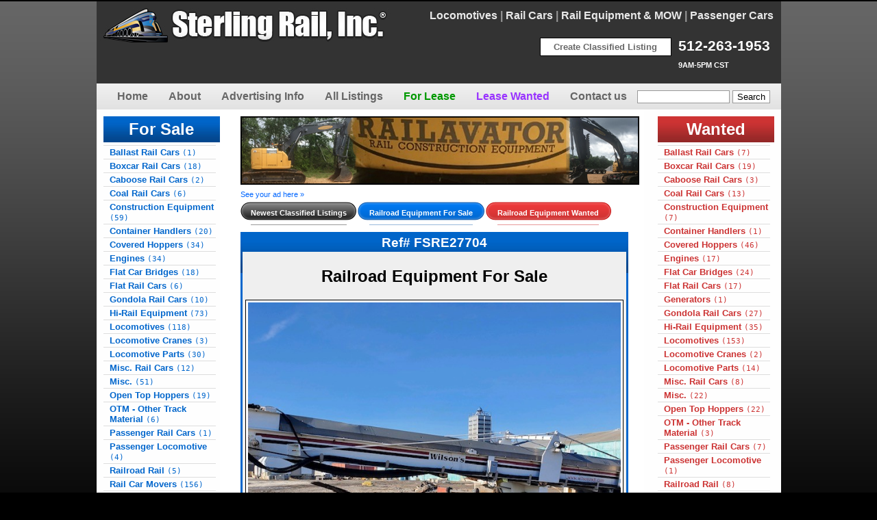

--- FILE ---
content_type: text/html; charset=UTF-8
request_url: http://sterlingrail.com/classifieds/classified.php?id=27704
body_size: 18792
content:

<!DOCTYPE html>
<html xmlns="http://www.w3.org/1999/xhtml">
<head>

<!-- Google tag (gtag.js) -->
<script async src="https://www.googletagmanager.com/gtag/js?id=G-S0DVCLPM7P"></script>
<script>
  window.dataLayer = window.dataLayer || [];
  function gtag(){dataLayer.push(arguments);}
  gtag('js', new Date());

  gtag('config', 'G-S0DVCLPM7P');
</script>

<meta http-equiv="Content-Type" content="text/html; charset=utf-8" />
<meta name="keywords" content="sterling rail, sterling rail classifieds, locomotive, rail car, railroad equipment, MOW, passenger car, rail, ties, scrap" />
<title>Sterling Rail - Railroad Equipment For Sale</title>

<meta name="title" content="Sterling Rail - Railroad Equipment For Sale" />
<meta name="description" content="Wilson Transloader Railcar Unloader Will be equipped with 0 hour engine and new belt Price: $85,000 Location: PA" />

<link rel="icon" type="http://www.sterlingrail.com/favicon.ico" type="image/x-icon" />
<link href="styles.css" rel="stylesheet" type="text/css" media="screen" />
<link href="stylesPrint.css" rel="stylesheet" type="text/css" media="print" />
<link rel="stylesheet" type="text/css" href="jquery.fancybox.min.css">
<!--[if IE]>
<link href="stylesIE.css" rel="stylesheet" type="text/css" media="screen" />
<![endif]-->

<!--[if IE 8]>
<link href="stylesIE8.css" rel="stylesheet" type="text/css" media="screen" />
<![endif]-->

<!--[if IE 6]>
<link href="stylesIE6.css" rel="stylesheet" type="text/css" media="screen" />
<![endif]-->

<!-- Google Translate -->
<meta name="google-translate-customization" content="cb3af7c48ba0e156-b416205a54f7b286-gc7a79a31b7d18092-14" />

<meta property="og:image" content="http://www.sterlingrail.com/images/27/27704_1.jpg">

</head>

<body>
		<!-- Google Translate -->
		<div style="background-color:#DDD; border:1px solid #000; display:block; text-align:center; padding:0px; margin:0x;">
		<div id="google_translate_element"></div><script type="text/javascript">
		function googleTranslateElementInit() {
		new google.translate.TranslateElement({pageLanguage: 'en', layout: google.translate.TranslateElement.InlineLayout.HORIZONTAL, gaTrack: true, gaId: 'UA-10862406-1'}, 'google_translate_element');
		}
		</script><script type="text/javascript" src="//translate.google.com/translate_a/element.js?cb=googleTranslateElementInit"></script>
		</div>
  <div id="container">
	<div id="header">
		<h1>
            <a href="index.php">
            <img src="images/Sterling-Rail-Inc.jpg" alt="Sterling Rail, Inc." class="noPrint" />
            <img src="images/Sterling-Rail-Inc.jpg" alt="Sterling Rail, Inc." class="print" />
            </a>
            <p id="topNav" class="noPrint">
            <a href="http://www.sterlingrail.com/classifieds/ListingsL.php">Locomotives</a> | 
              <a href="http://www.sterlingrail.com/classifieds/ListingsRC.php">Rail Cars</a> | 
              <a href="http://www.sterlingrail.com/classifieds/ListingsRE.php">Rail Equipment &amp; MOW</a> | 
              <a href="http://www.sterlingrail.com/classifieds/ListingsP.php">Passenger Cars</a>
              <br /><br />
              <span id="phone">512-263-1953<br /><span style="font-size:8pt;">9AM-5PM CST</span></span>
              <span id="newListing"><a href="http://www.sterlingrail.com/classifieds/addListing.php">Create Classified Listing</a></span>
			</p>
      </h1>
	</div>
	<div id="nav">
		<ul>
			<li><a href="index.php">Home</a></li>
			<li><a href="about.php">About</a></li>
			<li><a href="rates.php">Advertising Info</a></li>
			<li><a href="FSW.php">All Listings</a></li>            
			<li id="lease"><a href="ForLease.php">For Lease</a></li>            
			<li id="leaseWanted"><a href="ForLeaseWanted.php">Lease Wanted</a></li>            
			<li><a href="contact.php?listing=&amp;action=inquiry">Contact us</a></li>
			<li>
							<form action="searchListings.php" method="post" style="padding-top:10px;">
					<input name="search" value="" size="15">
					<input type="submit" value="Search" />
				</form>
			</li>
		</ul>
	</div>
	<div id="wrap">
		<div id="sideBarI">
        <h2><a href="http://www.sterlingrail.com/classifieds/index.php">For Sale</a></h2>
			<ul>
<li><a href="Listings.php?type=Ballast Car&amp;fsw=FS">Ballast Rail Cars <code>(1)</code> </a></li><li><a href="Listings.php?type=Boxcar&amp;fsw=FS">Boxcar Rail Cars <code>(18)</code> </a></li><li><a href="Listings.php?type=Caboose&amp;fsw=FS">Caboose Rail Cars <code>(2)</code> </a></li><li><a href="Listings.php?type=Coal Cars&amp;fsw=FS">Coal Rail Cars <code>(6)</code> </a></li><li><a href="Listings.php?type=Construction Equipment&amp;fsw=FS">Construction Equipment <code>(59)</code> </a></li><li><a href="Listings.php?type=Container Handlers&amp;fsw=FS">Container Handlers <code>(20)</code> </a></li><li><a href="Listings.php?type=Covered Hopper&amp;fsw=FS">Covered Hoppers <code>(34)</code> </a></li><li><a href="Listings.php?type=Engines&amp;fsw=FS">Engines <code>(34)</code> </a></li><li><a href="Listings.php?type=Flat Car Bridges&amp;fsw=FS">Flat Car Bridges <code>(18)</code> </a></li><li><a href="Listings.php?type=Flat Cars&amp;fsw=FS">Flat Rail Cars <code>(6)</code> </a></li><li><a href="Listings.php?type=Gondola&amp;fsw=FS">Gondola Rail Cars <code>(10)</code> </a></li><li><a href="Listings.php?type=Hi-Rail Equipment&amp;fsw=FS">Hi-Rail Equipment <code>(73)</code> </a></li><li><a href="Listings.php?type=Locomotive&amp;fsw=FS">Locomotives <code>(118)</code> </a></li><li><a href="Listings.php?type=Locomotive Crane&amp;fsw=FS">Locomotive Cranes <code>(3)</code> </a></li><li><a href="Listings.php?type=Locomotive Parts&amp;fsw=FS">Locomotive Parts <code>(30)</code> </a></li><li><a href="Listings.php?type=Misc Railcar&amp;fsw=FS">Misc. Rail Cars <code>(12)</code> </a></li><li><a href="Listings.php?type=Misc.&amp;fsw=FS">Misc. <code>(51)</code> </a></li><li><a href="Listings.php?type=Open Top Hopper&amp;fsw=FS">Open Top Hoppers <code>(19)</code> </a></li><li><a href="Listings.php?type=OTM&amp;fsw=FS">OTM - Other Track Material <code>(6)</code> </a></li><li><a href="Listings.php?type=Passenger Car&amp;fsw=FS">Passenger Rail Cars <code>(1)</code> </a></li><li><a href="Listings.php?type=Passenger Locomotives&amp;fsw=FS">Passenger Locomotive <code>(4)</code> </a></li><li><a href="Listings.php?type=Rail&amp;fsw=FS">Railroad Rail <code>(5)</code> </a></li><li><a href="Listings.php?type=Railcar Mover&amp;fsw=FS">Rail Car Movers <code>(156)</code> </a></li><li><a href="Listings.php?type=Railcar Parts&amp;fsw=FS">Rail Car Parts <code>(2)</code> </a></li><li><a href="Listings.php?type=Railcar Storage&amp;fsw=FS">Rail Car Storage <code>(2)</code> </a></li><li><a href="Listings.php?type=Railroad Equipment&amp;fsw=FS">Railroad Equipment <code>(410)</code> </a></li><li><a href="Listings.php?type=Railroad Ties&amp;fsw=FS">Railroad Ties <code>(12)</code> </a></li><li><a href="Listings.php?type=Scrap&amp;fsw=FS">Scrap <code>(3)</code> </a></li><li><a href="Listings.php?type=Tank Car&amp;fsw=FS">Tank Rail Cars <code>(29)</code> </a></li><li><a href="Listings.php?type=Tank Car Culverts&amp;fsw=FS">Tank Car Culverts <code>(5)</code> </a></li><li><a href="Listings.php?type=Trailers&amp;fsw=FS">Trailers <code>(13)</code> </a></li><li><a href="Listings.php?type=Trucks&amp;fsw=FS">Trucks <code>(137)</code> </a></li>			</ul>
<BR /><a href="http://www.sterlingrail.com/classifieds/rates.php"><img src="http://www.sterlingrail.com/classifieds/images/SkyscraperWebAdEmail.jpg" alt="AD" /></a><span class="ADLR"><a href="http://www.sterlingrail.com/media-kit/WebMediaKit_SterlingRailInc.pdf" target="_blank">See your ad here &raquo;</a></span>			</div>		<div id="content">

<a href="http://www.sterlingrail.com/classifieds/classified.php?id=28154"><img src="http://sterlingrail.com/classifieds/images/Hi-Rail_Excavator_28154.jpg" alt="AD" /></a><span class="ADLR"><a href="http://www.sterlingrail.com/media-kit/WebMediaKit_SterlingRailInc.pdf" target="_blank">See your ad here &raquo;</a></span>
<!--
<p class="noPrint"><a href="https://bit.ly/allied-track-services-inc" target="_blank"><img src="http://www.sterlingrail.com/classifieds/images/ALLIED_AD.jpg" style="width:582px;" /></a>
<span id="AD"><a href="http://www.sterlingrail.com/media-kit/WebMediaKit_SterlingRailInc.pdf" target="_blank">See your ad here &raquo;</a></span></p>
-->
<div id="breadcrumbs"><table cellspacing="0" cellpadding="0" style="padding:0px; margin:0px;"><tr><td><img src="images/newL.png" /></td><td style="background-image:url('images/newM.png');"><a href="http://sterlingrail.com/">Newest Classified Listings</a></td><td><img src="images/newR.png" /></td><td></td><td><img src="images/fsL.png" /></td><td style="background-image:url('images/fsM.png');"><a href="http://www.sterlingrail.com/classifieds/Listings.php?type=Railroad Equipment&amp;fsw=FS">Railroad Equipment For Sale</a></td><td><img src="images/fsR.png" /></td><td></td><td><img src="images/wL.png" /></td><td style="background-image:url('images/wM.png');"><a href="http://www.sterlingrail.com/classifieds/Listings.php?type=Railroad Equipment&amp;fsw=W">Railroad Equipment Wanted</a></td><td><img src="images/wR.png" /></td><td>&nbsp;</td></tr></table></div><div style="width:560px; padding:3px; padding-bottom:3px; background-color:#06C;background-image:url(images/fslbg.jpg);background-repeat:repeat-x;"><div style="background-color:#EFEFEF; padding-bottom:25px;"><h3 style="text-align:center; background-color:#E1E1E1; color:#FFF; margin:0px; padding:2px; background-color:#06C;background-image:url(images/fslbg.jpg);background-repeat:repeat-x;">Ref# FSRE27704</h3><br /><div style="margin:4px;"><h2 style="text-align:center;">Railroad Equipment For Sale</h2><!-- Video -->
<!-- Video -->
<!-- Video --><!-- Video -->
<table style="margin-top:20px; background-color:#FEFEFE; border:1px solid #000;">
<tr>
<td>
				<!-- start main image -->
		<a class="example-image-link" href="../images/27/27704_1.jpg" data-fancybox="example-set" data-caption="Click right or left arrows, use arrow keys, or scroll to view more images. Esc to exit image preview, or click X on top right of website.">
		<img class="example-image" src="../images/27/27704_1.jpg" style="width:544px;" />
		</a>
		<br />
		<br />
		<!-- end main image -->
		<div style="background-color:#FFF; margin-top:15px;  margin-bottom:25px; padding:10px; width:482px; margin-left:auto; margin-right:auto; border:1px solid #000;"><span style="float:right;"><a href="offer.php?listing=27704&amp;action=wantit"><img src="images/offer.jpg" alt="make an offer" style="padding:1px;" /></a><br /><a href="contactus.php?listing=27704&amp;action=wantit"><img src="images/contact.jpg" alt="contact us" style="padding:1px;" /></a><br /><a href="printout.php?id=27704" target="_blank"><img src="images/quote.jpg" alt="quote sheet" style="padding:1px;" /></a></span><span style="font-weight:bold;">Wilson Transloader Railcar Unloader</span><br /><span>
Will be equipped with 0 hour engine and new belt</span><br /><span>
Price: $85,000</span><br /><span>
Location: Pennsylvania<br /><br /><br /><div style="clear:both;"></div><br /><br /><p style="text-align:center; font-weight:bold; font-size:10pt; padding-bottom:0px; margin-bottom:0px;">For more information about this listing<br />Please call 512-263-1953</p><p style="text-align:center; font-size:10pt; padding-top:0px; margin-top:0px;">Ask to speak with Garrett Crouch<br />or email <a href="mailto:gcrouch@sterlingrail.com?subject=Listing #27704 - FS - RE - Sales Inquiry &body=%0DRef #FSRE27704%0D">gcrouch@sterlingrail.com</a></p></span></div>															<a href="../images/27/27704_2.jpg" data-fancybox="example-set" data-caption="Click right or left arrows, use arrow keys, or scroll to view more images. Esc to exit image preview, or click X on top right of website."><img src="../images/27/27704_2.jpg" alt="FSRE27704" style="width:178px;" /></a>
									<a href="../images/27/27704_3.jpg" data-fancybox="example-set" data-caption="Click right or left arrows, use arrow keys, or scroll to view more images. Esc to exit image preview, or click X on top right of website."><img src="../images/27/27704_3.jpg" alt="FSRE27704" style="width:178px;" /></a>
									<a href="../images/27/27704_4.jpg" data-fancybox="example-set" data-caption="Click right or left arrows, use arrow keys, or scroll to view more images. Esc to exit image preview, or click X on top right of website."><img src="../images/27/27704_4.jpg" alt="FSRE27704" style="width:178px;" /></a>
									<a href="../images/27/27704_5.jpg" data-fancybox="example-set" data-caption="Click right or left arrows, use arrow keys, or scroll to view more images. Esc to exit image preview, or click X on top right of website."><img src="../images/27/27704_5.jpg" alt="FSRE27704" style="width:178px;" /></a>
									<a href="../images/27/27704_6.jpg" data-fancybox="example-set" data-caption="Click right or left arrows, use arrow keys, or scroll to view more images. Esc to exit image preview, or click X on top right of website."><img src="../images/27/27704_6.jpg" alt="FSRE27704" style="width:178px;" /></a>
</td>
</tr>
</table>

</div></div></div>		</div>
		<div id="sideBarII">
			<h2><a href="indexWanted.php">Wanted</a></h2>
			<ul>
<li><a href="Listings.php?type=Ballast Car&amp;fsw=W">Ballast Rail Cars <code>(7)</code> </a></li><li><a href="Listings.php?type=Boxcar&amp;fsw=W">Boxcar Rail Cars <code>(19)</code> </a></li><li><a href="Listings.php?type=Caboose&amp;fsw=W">Caboose Rail Cars <code>(3)</code> </a></li><li><a href="Listings.php?type=Coal Cars&amp;fsw=W">Coal Rail Cars <code>(13)</code> </a></li><li><a href="Listings.php?type=Construction Equipment&amp;fsw=W">Construction Equipment <code>(7)</code> </a></li><li><a href="Listings.php?type=Container Handlers&amp;fsw=W">Container Handlers <code>(1)</code> </a></li><li><a href="Listings.php?type=Covered Hopper&amp;fsw=W">Covered Hoppers <code>(46)</code> </a></li><li><a href="Listings.php?type=Engines&amp;fsw=W">Engines <code>(17)</code> </a></li><li><a href="Listings.php?type=Flat Car Bridges&amp;fsw=W">Flat Car Bridges <code>(24)</code> </a></li><li><a href="Listings.php?type=Flat Cars&amp;fsw=W">Flat Rail Cars <code>(17)</code> </a></li><li><a href="Listings.php?type=Generators&amp;fsw=W">Generators <code>(1)</code> </a></li><li><a href="Listings.php?type=Gondola&amp;fsw=W">Gondola Rail Cars <code>(27)</code> </a></li><li><a href="Listings.php?type=Hi-Rail Equipment&amp;fsw=W">Hi-Rail Equipment <code>(35)</code> </a></li><li><a href="Listings.php?type=Locomotive&amp;fsw=W">Locomotives <code>(153)</code> </a></li><li><a href="Listings.php?type=Locomotive Crane&amp;fsw=W">Locomotive Cranes <code>(2)</code> </a></li><li><a href="Listings.php?type=Locomotive Parts&amp;fsw=W">Locomotive Parts <code>(14)</code> </a></li><li><a href="Listings.php?type=Misc Railcar&amp;fsw=W">Misc. Rail Cars <code>(8)</code> </a></li><li><a href="Listings.php?type=Misc.&amp;fsw=W">Misc. <code>(22)</code> </a></li><li><a href="Listings.php?type=Open Top Hopper&amp;fsw=W">Open Top Hoppers <code>(22)</code> </a></li><li><a href="Listings.php?type=OTM&amp;fsw=W">OTM - Other Track Material <code>(3)</code> </a></li><li><a href="Listings.php?type=Passenger Car&amp;fsw=W">Passenger Rail Cars <code>(7)</code> </a></li><li><a href="Listings.php?type=Passenger Locomotives&amp;fsw=W">Passenger Locomotive <code>(1)</code> </a></li><li><a href="Listings.php?type=Rail&amp;fsw=W">Railroad Rail <code>(8)</code> </a></li><li><a href="Listings.php?type=Railcar Mover&amp;fsw=W">Rail Car Movers <code>(98)</code> </a></li><li><a href="Listings.php?type=Railcar Parts&amp;fsw=W">Rail Car Parts <code>(1)</code> </a></li><li><a href="Listings.php?type=Railroad Equipment&amp;fsw=W">Railroad Equipment <code>(160)</code> </a></li><li><a href="Listings.php?type=Railroad Ties&amp;fsw=W">Railroad Ties <code>(1)</code> </a></li><li><a href="Listings.php?type=Refrigerator Car&amp;fsw=W">Refrigerator Rail Cars <code>(1)</code> </a></li><li><a href="Listings.php?type=Scrap&amp;fsw=W">Scrap <code>(5)</code> </a></li><li><a href="Listings.php?type=Steam Locomotive&amp;fsw=W">Steam Locomotive <code>(2)</code> </a></li><li><a href="Listings.php?type=Tank Car&amp;fsw=W">Tank Rail Cars <code>(61)</code> </a></li><li><a href="Listings.php?type=Tank Car Culverts&amp;fsw=W">Tank Car Culverts <code>(8)</code> </a></li><li><a href="Listings.php?type=Trailers&amp;fsw=W">Trailers <code>(13)</code> </a></li><li><a href="Listings.php?type=Trucks&amp;fsw=W">Trucks <code>(61)</code> </a></li>			</ul>
<BR /><a href="https://bit.ly/SterlingRailYoutube"><img src="http://www.sterlingrail.com/classifieds/images/VideoListingsAvailable.jpg" alt="AD" /></a>
<span class="ADLR"><a href="http://www.sterlingrail.com/media-kit/WebMediaKit_SterlingRailInc.pdf" target="_blank">See your ad here &raquo;</a></span>		</div>		<div id="footer">
        <ul>
			<li><a href="http://www.sterlingrail.com/index.php">Home</a></li>
			<li><a href="http://www.sterlingrail.com/classifieds/about.php">About</a></li>
			<li><a href="http://www.sterlingrail.com/classifieds/rates.php">Rates</a></li>
            <li><a href="http://www.sterlingrail.com/classifieds/ListingsL.php">Locomotives</a></li>
            <li><a href="http://www.sterlingrail.com/classifieds/ListingsRC.php">Rail Cars</a></li>
            <li><a href="http://www.sterlingrail.com/classifieds/ListingsRE.php">Rail Equipment</a></li>
            <li><a href="http://www.sterlingrail.com/classifieds/ListingsP.php">Passenger Cars</a></li>
			<li><a href="http://www.sterlingrail.com/classifieds/contact.php?listing=&amp;action=inquiry">Contact us</a></li>
		</ul>
            <p>&copy; 2026 Sterling Rail, Inc.</p>
            <p>For more information on any classified listing call (512) 263-1953</p>
			<p class="noPrint">
			<a href="https://www.facebook.com/sterlingrail/"><img src="http://www.sterlingrail.com/classifieds/images/facebook.png" /></a>
			<a href="https://twitter.com/SterlingRailInc"><img src="http://www.sterlingrail.com/classifieds/images/twitter.png" /></a>
			<a href="https://www.instagram.com/sterlingrailinc/?hl=en"><img src="http://www.sterlingrail.com/classifieds/images/instagram.png" /></a>
			<a href="https://www.linkedin.com/company/sterling-rail-inc-"><img src="http://www.sterlingrail.com/classifieds/images/linkedin.png" /></a>
			<a href="https://www.youtube.com/@SterlingRail"><img src="http://www.sterlingrail.com/classifieds/images/youtube.png" /></a>
			</p>
		</div>
	</div>
</div>


	<!-- JS for fancybox -->
	<script src="https://code.jquery.com/jquery-3.2.1.min.js"></script>
	<script src="jquery.fancybox.min.js"></script>
	<!--/JS for fancybox -->	


</body>
</html>
<!-- close -->


--- FILE ---
content_type: text/css
request_url: http://sterlingrail.com/classifieds/styles.css
body_size: 13923
content:
   /* STYLE SHEET */
#slideshow {list-style:none; color:#fff}
#slideshow span {display:none}
#wrapper {width:504px; margin:15px auto; display:none}
#wrapper * {margin:0; padding:0}
#fullsize {position:relative; width:500px; height:375px; padding:2px; border:0px solid #000; background:#000}
#information {position:absolute; bottom:0; width:500px; height:0; background:#000; color:#fff; overflow:hidden; z-index:200; opacity:.7; filter:alpha(opacity=70)}
#information h3 {padding:4px 8px 3px; font-size:14px}
#information p {padding:0 8px 8px}
#image {width:500px}
#image img {position:absolute; z-index:25; width:500px; height:375px;}
.imgnav {position:absolute; width:25%; height:380px; cursor:pointer; z-index:150}
#imgprev {left:0; background:url(images/left.gif) left center no-repeat}
#imgnext {right:0; background:url(images/right.gif) right center no-repeat}
#imglink {position:absolute; height:380px; width:100%; z-index:100; opacity:.8; filter:alpha(opacity=80)}
.linkhover {background:url(images/link.gif) center center no-repeat}
#thumbnails {margin-top:0px}
#slideleft {float:left; width:20px; height:86px; background:url(images/scroll-left.gif) center center no-repeat; background-color:#222}
#slideleft:hover {background-color:#333}
#slideright {float:right; width:20px; height:86px; background:#222 url(images/scroll-right.gif) center center no-repeat}
#slideright:hover {background-color:#333}
#slidearea {float:left; position:relative; width:458px; margin-left:0px; height:80px; overflow:hidden; background-color:#000; padding:3px;}
#slider {position:absolute; left:0; height:100px;}
#slider img {cursor:pointer; border:1px solid #666; padding:2px; width:100px;; height:75px;}
body {
	margin:0px;
	padding:0px;
	font-family:Arial, Helvetica, sans-serif;
	font-size:12pt;
	color:#000;
	background-color:#000;
	background-image:url('images/bg_flow.jpg');
	background-repeat:repeat-x;
}
img {
	border:none;
}
.print {
	display:none;
}
.headerPrint {
	display:none;
	background: #333;
	padding: 5px;
	color:#EFEFEF;
}
/* LINKS */
a:link, a:visited {
	color:#393;
	font-weight:bold;
	text-decoration:none;
}
a:hover, a:active {
	color:#000;
	font-weight:bold;
}
/* BREADCRUMBS*/
#breadcrumbs {
	margin-bottom:10px;
	text-align:center;
}
#breadcrumbs a:link,#breadcrumbs a:visited {
	font-size:8pt;
	color:#FFF;
}
#breadcrumbs a:hover,#breadcrumbs a:active {
	font-size:8pt;
	color:#E8E8E8;
}
/* HEADER */
#topNav {
	float:right;
	padding:2px;
	margin:0px;
	font-size:12pt;
	color:#999;
}
#topNav a:link,#topNav a:active,#topNav a:visited{
	font-size:12pt;
	color:#E8E8E8;
}
#topNav a:hover{
	font-size:12pt;
	color:#FFF;
}
#newListing a:link,#newListing a:active,#newListing a:visited{
	font-size:10pt;
	color:#686868;
}
#newListing a:hover{
	font-size:10pt;
	color:#383838;
}
#container {
	margin: 0 auto;
	width: 999px;
	background: #fff;
}
#header {
	background: #333;
	padding: 5px;
	color:#EFEFEF;
}
#headerPrint {
	background: #333;
	padding: 5px;
	color:#EFEFEF;
}
#header h1 {
	margin: 0px;
	padding:0px;
	display:inline-block;
	margin-top:5px;
	margin-bottom:5px;
	width: 985px;
}
#phone {
	font-size:16pt;
	float:right;
	margin:5px;
	color:#FFF;
}
#newListing {
	font-size:10pt;
	float:right;
	text-align:center;
	width:180px;
	padding:5px;
	background-color:#FFF;
	border:1px solid #000;
	color:#000;
	margin:5px;
}
#nav {
	float: left;
	width: 999px;
	background-color: #EFEFEF;
	background-image:url('images/nav.jpg');
	font-size:16px;
}
#nav ul {
	margin: 0;
	padding: 0;
	padding-left:15px;
}
#nav ul li {
	list-style-type: none;
	display: inline;
	font-weight:bold;
}
#nav li a {
	display: block;
	float: left;
	padding: 10px 15px;
	color: #666;
	text-decoration: none;
}
#nav li a:hover {
	color:#000;
	background-image:url('images/navOver.jpg');
}
/* LEASE */

#nav ul li#lease {
	list-style-type: none;
	display: inline;
	font-weight:bold;
	background-color:#333;
}
li#lease a,li#lease a:active,li#lease a:visited {
	display: block;
	float: left;
	padding: 10px 15px;
	color:#090;
	text-decoration: none;
}
li#lease a:hover {
	display: block;
	float: left;
	padding: 10px 15px;
	color:#390;
	text-decoration: none;
}
#nav ul li#leaseWanted {
	list-style-type: none;
	display: inline;
	font-weight:bold;
	background-color:#333;
}
li#leaseWanted a,li#leaseWanted a:active,li#leaseWanted a:visited {
	display: block;
	float: left;
	padding: 10px 15px;
	color:#93F;
	text-decoration: none;
}
li#leaseWanted a:hover {
	display: block;
	float: left;
	padding: 10px 15px;
	color:#90F;
	text-decoration: none;
}
/* CONTENT */
#wrap {
	float: left;
	width: 999px;
	background-color:#FFF;
}
/* SIDE BAR #1 */
#sideBarI {
	float: left;
	width: 160px;
	padding: 10px 10px;
	margin: 0 0px;
	display: inline;
	background-color:#FEFEFE;
}
#sideBarI h2{
	background-color:#06C;
	background-image:url('images/fsbg.jpg');
	background-repeat:repeat-x;
	color:#FFF;
	text-align:center;
	margin:auto;
	width:160px;
	padding:5px;
}
#sideBarI h2#L{
	background-color:#9C3;
	background-image:url('images/lbg.jpg');
	background-repeat:repeat-x;
	color:#FFF;
	text-align:center;
	margin:auto;
	width:160px;
	padding:5px;
}
#sideBarI h2 a:link, #sideBarI h2 a:visited{
	color:#FFF;
	text-decoration:none;
}
#sideBarI h2 a:hover{
	color:#FFF;
}
#sideBarI span{
	margin-top:20px;
	display:block;
	text-align:center;
}
#sideBarI ul {
	margin: 0;
	padding: 0;
	font-size:10pt;
	font-weight:bold;
	width:160px;
	padding:4px;
}
#sideBarI ul li {
	margin: 0px;
    margin-left:-4px;
	padding: 0;
	list-style-type: none;
	border-top:1px solid #DDD;
}
#sideBarI li a {
	color:#06C;
	text-decoration: none;
	display:block;
	width:160px;
	padding-top:2px;
	padding-bottom:2px;
    padding-left:9px;
}
#sideBarI li a:hover {
	background-color:#06C;
	color:#FFF;
	padding-right:0px;
}
#sideBarI ul#L {
	margin: 0;
	padding: 0;
	font-size:10pt;
	font-weight:bold;
	border:1px solid #9C3;
	width:160px;
	padding:4px;
}
#sideBarI ul#L li#L {
	margin: 0px;
    margin-left:-4px;
	padding: 0;
	list-style-type: none;
	border-top:1px solid #DDD;
}
#sideBarI li#L a {
	color:#693;
	text-decoration: none;
	display:block;
	width:160px;
	padding-top:2px;
	padding-bottom:2px;
    padding-left:9px;
}
#sideBarI li#L a:hover {
	background-color:#693;
	color:#FFF;
	padding-right:0px;
}
/* PAGE CONTENT */
#content {
	float: left;
	width: 560px;
	padding: 10px 0;
	margin: 0 0 0 30px;
}
#content h2 {
	margin: 0;
}
/* SIDE BAR #2 */
#sideBarII {
	float: right;
	width: 160px;
	padding: 10px 20px;
	margin: 0 0px;
	display: inline;
	background-color:#FEFEFE;
}
#sideBarII h2{
	background-color:#C33;
	background-image:url('images/wbg.jpg');
	background-repeat:repeat-x;
	color:#FFF;
	text-align:center;
	margin:auto;
	width:160px;
	padding:5px;
}
#sideBarII h2#L{
	background-color:#9C3;
	background-image:url('images/lbg.jpg');
	background-repeat:repeat-x;
	color:#FFF;
	text-align:center;
	margin:auto;
	width:160px;
	padding:5px;
}
#sideBarII h2 a:link, #sideBarII h2 a:visited{
	color:#FFF;
	text-decoration:none;
}
#sideBarII h2 a:hover{
	color:#FFF;
}
#sideBarII span{
	margin-top:20px;
	display:block;
	text-align:center;
}
#sideBarII ul {
	margin: 0;
	padding: 0;
	font-size:10pt;
	font-weight:bold;
	width:160px;
	padding:4px;
}
#sideBarII ul li {
	margin: 0px;
	margin-left:-4px;
	padding: 0;
	list-style-type: none;
	border-top:1px solid #DDD;
}
#sideBarII li a {
	color:#C33;
	text-decoration: none;
	display:block;
	width:160px;
	padding-top:2px;
	padding-bottom:2px;
	padding-left:9px;
}
#sideBarII li a:hover {
	background-color:#C33;
	color:#FFF;
	padding-right:0px;
}
#sideBarII ul#L {
	margin: 0;
	padding: 0;
	font-size:10pt;
	font-weight:bold;
	border:1px solid #9C3;
	width:160px;
	padding:4px;
}
#sideBarII ul#L li#L {
	margin: 0px;
    margin-left:-4px;
	padding: 0;
	list-style-type: none;
	border-top:1px solid #DDD;
}
#sideBarII li#L a {
	color:#693;
	text-decoration: none;
	display:block;
	width:160px;
	padding-top:2px;
	padding-bottom:2px;
    padding-left:9px;
}
#sideBarII li#L a:hover {
	background-color:#693;
	color:#FFF;
	padding-right:0px;
}
/* COUNT */
code{
	font-size:8pt;
	font-weight:normal;
}
/* NOTICE */
div#notice {
	background-color:#EFEFEF;
	border:1px solid #000;
	width:570px;
	margin-bottom:10px;
}
/* AD */
span#AD{
display:block;
width:582px;
text-decoration:none;
text-align:right;
font-size:8pt;
margin:0px;
margin-right:15px;
padding:0px;
}
span#AD a:link, span#AD a:visited{
font-weight:normal;
color:#0066FF;
}
/* AD */
span#AD a:hover{
font-weight:normal;
color:#0066FF;
}

/* ADLR */
/* AD */
span.ADLR{
text-decoration:none;
text-align:right;
font-size:8pt;
margin:0px;
padding:0px;
}
span.ADLR a:link, span.ADLR a:visited{
font-weight:normal;
color:#0066FF;
}
span.ADLR a:hover{
font-weight:normal;
color:#0066FF;
}
/* CLASSIFIEDS */
.ieMoreInfo {
	display:none;
}
div.page-break {
	 display:none;
}
div#classified {
	width:595px;
	margin:0px;
	padding:0px;
}
div.fsw {
	display:block;
	width:142px;
	height:400px;
	float:left;
	margin-top:0px;
	padding-top:0px;
	padding-bottom:0px;
	font-size:12px;
	margin-bottom:25px;
	margin-right:5px;
}
div.fsw img {
	padding-left:0px;
	padding-right:0px;
	margin-left:1px;
	margin-right:1px;
	width:140px;
}
div.classifiedAd {
	background-color:#333;
	padding:1px;
	margin:1px;
	padding-top:0px;
	margin-top:0px;
	border:1px #000 solid;
}
div.classifiedAd img {
	width:134px;
	height:115px;
	margin-left:1px;
	margin-right:1px;
}
div.classifiedAdPR {
	background-color:#333;
	padding:1px;
	margin:1px;
	padding-top:0px;
	margin-top:0px;
	border:1px #000 solid;
}
div.classifiedAdPR img {
	width:134px;
	height:115px;
	margin-left:1px;
	margin-right:1px;
}
div.listing {
	margin-top:1px;
	height:350px;
	overflow:hidden;
	padding:0px;
}
div.code {
	display:block;
	width:134px;
	margin:0px;
	font-weight:bold;
	text-align:center;
	padding-top:2px;
	padding-bottom:2px;
	color:#FFF;
	border:1px #000 solid;
}
div.title {
	font-size:10pt;
}
div.text {
	display:block;
	width:128px;
	height:190px;
	margin:0px;
	font-size:10pt;
	font-weight:bold;
	padding:3px;
	background-color:#FEFEFE;
	color:#333;
	border:1px #000 solid;
	overflow:hidden;
}
div.classifiedAd a:link, div.classifiedAd a:visited {
	color:#FFF;
	text-decoration:none;
}
div.classifiedAd a:hover, div.classifiedAd a:active {
	color:#FFF;
}
div.classifiedAdPR a:link, div.classifiedAdPR a:visited {
	color:#000;
	text-decoration:none;
}
div.classifiedAdPR a:hover, div.classifiedAdPR a:active {
	color:#000;
}
div.text a:link, div.text a:visited {
	color:#333;
	text-decoration:none;
}
div.text a:hover, div.text a:active {
	color:#333;
}
/* ABOUT */
div#classifieds {
	background-color:#EFEFEF;
	padding:10px;
	font-size:12pt;
	border:1px solid #333;
	margin-top:10px;
}
div#express {
	background-color:#DDD;
	padding:10px;
	font-size:12pt;
	border:1px solid #333;
	margin-top:10px;
}
div#cListings {
	background-color:#EFEFEF;
	padding:10px;
	font-size:12pt;
	border:1px solid #333;
	margin-top:10px;
}
ul#categoryList {
	font-weight:bold;
	margin-left:100px;
}
/* CONTACT */
div#contactUs {
	background-color:#EFEFEF;
	padding:10px;
	font-size:12pt;
	border:1px solid #333;
	margin-top:10px;
}
table#contact th, table#contact td {
	font-size:10pt;
	padding-bottom:10px;
}
input {
	border:1px solid #999;
	background-color:#FFFFFF;
}
input:focus {
	border:1px solid #333;
	background-color:#EFEFEF;
}
textarea {
	border:1px solid #999;
	background-color:#FFFFFF;
}
textarea:focus {
	border:1px solid #333;
	background-color:#DDDDDD;
}
/* ADD LISTING */
div#addListing {
	background-color:#EFEFEF;
	padding:10px;
	font-size:12pt;
	border:1px solid #333;
	margin-top:10px;
}
div#addListing table#listingInfo td {
	padding-bottom:10px;
	font-size:10pt;
}
div#addListing table#contactInfo td {
	padding-bottom:10px;
	font-size:10pt;
}
/* THANK YOU */
div#thankYou {
	background-color:#EFEFEF;
	padding:10px;
	font-size:12pt;
	border:1px solid #333;
	margin-top:10px;
}
/* RATES */
table#rates {
	border:1px solid #DDD;
	margin-top:10px;
}
table#rates th {
	font-size:10pt;
	background-color:#666;
	color:#FFF;
	padding:3px;
}
table#rates td {
	font-size:10pt;
	background-color:#FFF;
	color:#666;
	padding:3px;
	text-align:center;
	border-bottom:1px solid #DDD;
}
div#ads {
	background-color:#EFEFEF;
	padding:10px;
	font-size:12pt;
	border:1px solid #333;
}
div#specs {
	background-color:#DDD;
	padding:10px;
	font-size:12pt;
	border:1px solid #333;
	margin-top:10px;
}
div#win {
	background-color:#FFF;
	padding:10px;
	font-size:12pt;
	border:1px solid #333;
	margin-top:10px;
}
div#paid {
	background-color:#EFEFEF;
	padding:10px;
	font-size:12pt;
	border:1px solid #333;
}
div#noCharge {
	background-color:#EFEFEF;
	padding:10px;
	font-size:12pt;
	border:1px solid #333;
}
div#FS h4{
	font-size:14pt;
}
div#FS {
	color:#FFF;
	background-color:#06C;
	padding:10px;
	font-size:10pt;
	border:1px solid #333;
	font-weight:bold;
	margin-top:10px;
}
div#W h4{
	font-size:14pt;
}
div#W {
	color:#FFF;
	background-color:#C33;
	padding:10px;
	font-size:10pt;
	border:1px solid #333;
	font-weight:bold;
	margin-top:10px;
}
div#bonus {
	background-color:#DDD;
	padding:10px;
	font-size:10pt;
	border:1px solid #333;
	margin-top:10px;
}
div#deadline {
	background-color:#FFF;
	padding:10px;
	font-size:10pt;
	border:1px solid #333;
	margin-top:10px;
}
/* FOOTER */
.footerPrint {
	display:none;
}
#footer {
	clear: both;
	width: 999px;
	background-color: #333;
	text-align: center;
	padding-top: 0px;
	padding-bottom: 10px;
	display:block;
	font-size:10pt;
	font-weight:bold;
	text-align:center;
	color:#EFEFEF;
}
#footer ul {
	font-weight:normal;
	margin: 0px;
	padding: 10px;
	margin-bottom:0px;
	background-color:#666;
}
#footer ul li {
	list-style-type: none;
	display: inline;
	font-size:10pt;
	margin-left:20px;
	margin-right:20px;
}
#footer ul li a:link, #footer ul li a:visited {
	color:#EFEFEF;
	text-decoration:none;
}
#footer ul li a:hover, #footer ul li a:active {
	color:#FFF;
}

--- FILE ---
content_type: text/css
request_url: http://sterlingrail.com/classifieds/stylesPrint.css
body_size: 5446
content:
/* STYLE SHEET */
body {
	margin:0px;
	padding:0px;
	font-family:Arial, Helvetica, sans-serif;
	font-size:12pt;
	color:#000;
}
img {
	border:none;
}
.print {
	display:visible;
}
.headerPrint {
	display:visible;
	background: #333;
	padding: 5px;
	color:#EFEFEF;
}
div.print h4{
	width:150px;
}
.noPrint {
	display:none;
}
div#thumbnails {
	display:none;
}
#thumbnails img{
	width:200px;
}
/* LINKS */
a:link, a:visited {
	color:#393;
	font-weight:bold;
	text-decoration:none;
}
a:hover, a:active {
	color:#000;
	font-weight:bold;
}
/* HEADER */
#container {
	margin: 0 auto;
	width: 999px;
	background: #fff;
}
#header {
	background: #333;
	padding: 5px;
	color:#EFEFEF;
}
#headerPrint {
	background: #333;
	padding: 5px;
	color:#EFEFEF;
}
#header h1 {
	margin: 0px;
	padding:0px;
	display:inline-block;
	margin-top:5px;
	margin-bottom:5px;
}
#header h4 {
	float:right;
	margin:-3px;
	padding:15px;
	display:inline;
	text-align:center;
}
#nav {
	display:none;
}
#topNav {
	font-size:12pt;
}
/* CONTENT */
#wrap {
	float: left;
	width: 999px;
	background-color:#FFF;
}
/* SIDE BAR #1 */
#sideBarI {
	display:none;
}
/* PAGE CONTENT */
#content {
	float: left;
	width: 560px;
	padding: 10px 0;
	margin: 0 0 0 30px;
}
#content h2 {
	margin: 0;
}
/* SIDE BAR #2 */
#sideBarII {
	display:none;
}
/* COUNT */
code{
	font-size:8pt;
	font-weight:normal;
}
/* NOTICE */
div#notice {
	display:none;
}
/* CLASSIFIEDS */
div#fullsize img{
width:550px;
}
.ieMoreInfo {
	display:none;
}
.ieVideo {
	display:none;
}
div.page-break {
	 display:block;
	 page-break-before:always;
}
div#breadcrumbs {
display:none;
}
div#classified {
	display:block;
	width:995px;
	margin:0px;
	padding:0px;
}
div.fsw {
	display:block;
	width:180px;
	height:330px;
	float:left;
	margin-top:0px;
	padding-top:0px;
	padding-bottom:0px;
	font-size:12px;
	margin-bottom:25px;
	overflow:visible;
	margin-left:8px;
	margin-right:8px;
}
div.fsw img {
	padding-left:0px;
	padding-right:1px;
	margin-left:1px;
	margin-right:1px;
	width:179px;
}
div.classifiedAd {
	background-color:#333;
	padding:1px;
	margin:1px;
	padding-top:0px;
	margin-top:0px;
	border:1px #000 solid;
}
div.classifiedAd img {
	width:178px;
	height:115px;
	margin-left:1px;
}
div.classifiedAdPR {
	background-color:#333;
	padding:1px;
	margin:1px;
	padding-top:0px;
	margin-top:0px;
	border:1px #000 solid;
}
div.classifiedAdPR img {
	width:134px;
	height:115px;
	margin-left:1px;
	margin-right:1px;
}
div.listing {
	margin-top:1px;
	height:330px;
	overflow:hidden;
}
div.code {
	display:block;
	width:178px;
	margin:0px;
	font-weight:bold;
	text-align:center;
	padding-top:2px;
	padding-bottom:2px;
	color:#FFF;
	border:1px #000 solid;
}
div.title {
	font-size:10pt;
}
div.text {
	display:block;
	width:168px;
	height:170px;
	margin:0px;
	font-size:10pt;
	font-weight:bold;
	padding:3px;
	background-color:#FEFEFE;
	color:#333;
	border:1px #000 solid;
	overflow:hidden;
}
div.classifiedAd a:link, div.classifiedAd a:visited {
	color:#FFF;
	text-decoration:none;
}
div.classifiedAd a:hover, div.classifiedAd a:active {
	color:#FFF;
}
div.classifiedAdPR a:link, div.classifiedAdPR a:visited {
	color:#000;
	text-decoration:none;
}
div.classifiedAdPR a:hover, div.classifiedAdPR a:active {
	color:#000;
}
div.text a:link, div.text a:visited {
	color:#333;
	text-decoration:none;
}
div.text a:hover, div.text a:active {
	color:#333;
}
/* ABOUT */
div#classifieds {
	background-color:#EFEFEF;
	padding:10px;
	font-size:12pt;
	border:1px solid #333;
	margin-top:10px;
}
div#express {
	background-color:#DDD;
	padding:10px;
	font-size:12pt;
	border:1px solid #333;
	margin-top:10px;
}
div.listings {
	background-color:#FFF;
	padding:10px;
	font-size:12pt;
	border:1px solid #333;
	margin-top:10px;
}
/* CONTACT */
table#contact th {
	font-size:10pt;
}
/* RATES */
table#rates {
	border:1px solid #DDD;
	margin-top:10px;
}
table#rates th {
	font-size:10pt;
	background-color:#666;
	color:#FFF;
	padding:3px;
}
table#rates td {
	font-size:10pt;
	background-color:#FFF;
	color:#666;
	padding:3px;
	text-align:center;
	border-bottom:1px solid #DDD;
}
div#ads {
	background-color:#EFEFEF;
	padding:10px;
	font-size:12pt;
	border:1px solid #333;
}
div#specs {
	background-color:#DDD;
	padding:10px;
	font-size:12pt;
	border:1px solid #333;
	margin-top:10px;
}
div#win {
	background-color:#FFF;
	padding:10px;
	font-size:12pt;
	border:1px solid #333;
	margin-top:10px;
}
div#paid {
	background-color:#EFEFEF;
	padding:10px;
	font-size:12pt;
	border:1px solid #333;
}
div#noCharge {
	background-color:#EFEFEF;
	padding:10px;
	font-size:12pt;
	border:1px solid #333;
}
div#FS h4{
	font-size:14pt;
}
div#FS {
	color:#FFF;
	background-color:#06C;
	padding:10px;
	font-size:10pt;
	border:1px solid #333;
	font-weight:bold;
	margin-top:10px;
}
div#W h4{
	font-size:14pt;
}
div#W {
	color:#FFF;
	background-color:#C33;
	padding:10px;
	font-size:10pt;
	border:1px solid #333;
	font-weight:bold;
	margin-top:10px;
}
div#bonus {
	background-color:#DDD;
	padding:10px;
	font-size:10pt;
	border:1px solid #333;
	margin-top:10px;
}
div#deadline {
	background-color:#FFF;
	padding:10px;
	font-size:10pt;
	border:1px solid #333;
	margin-top:10px;
}
/* FOOTER */
.footerPrint {
	display:block;
	text-align:center;
	clear:both;
}
#footer {
	clear: both;
	width: 999px;
	text-align: center;
	padding-top: 20px;
	padding-bottom: 20px;
	display:block;
	font-size:10pt;
	font-weight:bold;
	text-align:center;
	color:#333;
}
#footer ul {
	display:none;
}